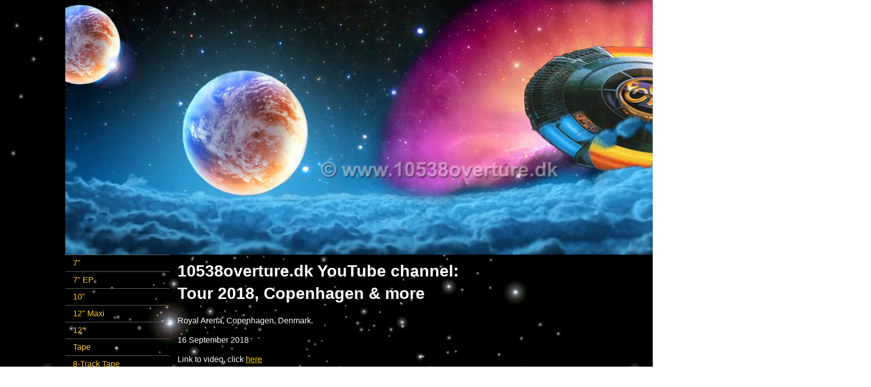

--- FILE ---
content_type: text/html
request_url: https://10538overture.dk/ELO/YouTube/elo_tour_2018_copenhagen.html
body_size: 3960
content:
<!DOCTYPE html PUBLIC "-//W3C//DTD XHTML 1.0 Transitional//EN" "http://www.w3.org/TR/xhtml1/DTD/xhtml1-transitional.dtd">
<html xmlns="http://www.w3.org/1999/xhtml">
<head>
<meta http-equiv="Content-Type" content="text/html; charset=UTF-8" />
<title>Electric Light Orchestra Tour 2018 Copenhagen YouTube</title>
<style type="text/css">
<!--
body {
	font: 100%/1.4 Verdana, Arial, Helvetica, sans-serif;
	margin: 0;
	padding: 0;
	color: #000;
	background-image: url(../../jpeg/background_stars.jpg);
}

/* ~~ Element/tag selectors ~~ */
ul, ol, dl { /* Due to variations between browsers, it's best practices to zero padding and margin on lists. For consistency, you can either specify the amounts you want here, or on the list items (LI, DT, DD) they contain. Remember that what you do here will cascade to the .nav list unless you write a more specific selector. */
	padding: 0;
	margin: 0;
}
h1, h2, h3, h4, h5, h6, p {
	margin-top: 0;	 /* removing the top margin gets around an issue where margins can escape from their containing div. The remaining bottom margin will hold it away from any elements that follow. */
	padding-right: 15px;
	padding-left: 15px; /* adding the padding to the sides of the elements within the divs, instead of the divs themselves, gets rid of any box model math. A nested div with side padding can also be used as an alternate method. */
	color: #FFF;
	text-align: left;
}
a img { /* this selector removes the default blue border displayed in some browsers around an image when it is surrounded by a link */
	border: none;
}

/* ~~ Styling for your site's links must remain in this order - including the group of selectors that create the hover effect. ~~ */
a:link {
	color: #FFCC00;
	text-decoration: underline; /* unless you style your links to look extremely unique, it's best to provide underlines for quick visual identification */
}
a:visited {
	color: #FFCC00;
	text-decoration: underline;
}
a:hover, a:active, a:focus { /* this group of selectors will give a keyboard navigator the same hover experience as the person using a mouse. */
	text-decoration: none;
}

/* ~~ this container surrounds all other divs giving them their percentage-based width ~~ */
.container {
	width: 80%;
	max-width: 1260px;/* a max-width may be desirable to keep this layout from getting too wide on a large monitor. This keeps line length more readable. IE6 does not respect this declaration. */
	min-width: 780px;
	margin: 0 auto; /* the auto value on the sides, coupled with the width, centers the layout. It is not needed if you set the .container's width to 100%. */
}

/* ~~ the header is not given a width. It will extend the full width of your layout. It contains an image placeholder that should be replaced with your own linked logo ~~ */
.header {
	background-color: #6F7D94;
}

/* ~~ These are the columns for the layout. ~~ 

1) Padding is only placed on the top and/or bottom of the divs. The elements within these divs have padding on their sides. This saves you from any "box model math". Keep in mind, if you add any side padding or border to the div itself, it will be added to the width you define to create the *total* width. You may also choose to remove the padding on the element in the div and place a second div within it with no width and the padding necessary for your design.

2) No margin has been given to the columns since they are all floated. If you must add margin, avoid placing it on the side you're floating toward (for example: a right margin on a div set to float right). Many times, padding can be used instead. For divs where this rule must be broken, you should add a "display:inline" declaration to the div's rule to tame a bug where some versions of Internet Explorer double the margin.

3) Since classes can be used multiple times in a document (and an element can also have multiple classes applied), the columns have been assigned class names instead of IDs. For example, two sidebar divs could be stacked if necessary. These can very easily be changed to IDs if that's your preference, as long as you'll only be using them once per document.

4) If you prefer your nav on the right instead of the left, simply float these columns the opposite direction (all right instead of all left) and they'll render in reverse order. There's no need to move the divs around in the HTML source.

*/
.sidebar1 {
	float: left;
	width: 20%;
	padding-bottom: 10px;
}
.content {
	padding: 10px 0;
	width: 80%;
	float: left;
}

/* ~~ This grouped selector gives the lists in the .content area space ~~ */
.content ul, .content ol { 
	padding: 0 15px 15px 40px; /* this padding mirrors the right padding in the headings and paragraph rule above. Padding was placed on the bottom for space between other elements on the lists and on the left to create the indention. These may be adjusted as you wish. */
}

/* ~~ The navigation list styles (can be removed if you choose to use a premade flyout menu like Spry) ~~ */
ul.nav {
	list-style: none; /* this removes the list marker */
	border-top: 1px solid #666; /* this creates the top border for the links - all others are placed using a bottom border on the LI */
	margin-bottom: 15px; /* this creates the space between the navigation on the content below */
	color: #FC0;
}
ul.nav li {
	border-bottom: 1px solid #666; /* this creates the button separation */
}
ul.nav a, ul.nav a:visited { /* grouping these selectors makes sure that your links retain their button look even after being visited */
	padding: 5px 5px 5px 15px;
	display: block; /* this gives the link block properties causing it to fill the whole LI containing it. This causes the entire area to react to a mouse click. */
	text-decoration: none;
	color: #FC3;
}
ul.nav a:hover, ul.nav a:active, ul.nav a:focus { /* this changes the background and text color for both mouse and keyboard navigators */
	color: #FC0;
	background-image: url(../../jpeg/background_stars.jpg);
}

/* ~~ The footer ~~ */
.footer {
	padding: 10px 0;
	position: relative;/* this gives IE6 hasLayout to properly clear */
	clear: both; /* this clear property forces the .container to understand where the columns end and contain them */
}

/* ~~ miscellaneous float/clear classes ~~ */
.fltrt {  /* this class can be used to float an element right in your page. The floated element must precede the element it should be next to on the page. */
	float: right;
	margin-left: 8px;
}
.fltlft { /* this class can be used to float an element left in your page. The floated element must precede the element it should be next to on the page. */
	float: left;
	margin-right: 8px;
}
.clearfloat { /* this class can be placed on a <br /> or empty div as the final element following the last floated div (within the #container) if the #footer is removed or taken out of the #container */
	clear:both;
	height:0;
	font-size: 1px;
	line-height: 0px;
}
-->
</style><!--[if lte IE 7]>
<style>
.content { margin-right: -1px; } /* this 1px negative margin can be placed on any of the columns in this layout with the same corrective effect. */
ul.nav a { zoom: 1; }  /* the zoom property gives IE the hasLayout trigger it needs to correct extra whiltespace between the links */
</style>
<![endif]--></head>

<body>

<div class="container">
  <div class="header"><img src="../../jpeg/elo_YouTube_logo_header.jpg" width="1580" height="500" /><!-- end .header --></div>
  <div class="sidebar1">
    <ul class="nav">
      <li><a href="../Fronts/elo_7inch.html">7"</a></li>
      <li><a href="../Fronts/elo_7EPinch.html">7" EP</a></li>
      <li><a href="../Fronts/elo_10inch.html">10"</a></li>
      <li><a href="../Fronts/elo_12inch_maxi.html">12" Maxi</a></li>
      <li><a href="../Fronts/elo_12inch.html">12"</a></li>
      <li><a href="../Fronts/elo_tape.html">Tape</a></li>
      <li><a href="../Fronts/elo_8-Track.html">8-Track Tape</a></li>
      <li><a href="../Fronts/elo_cd_single.html">CD Single</a></li>
      <li><a href="../Fronts/elo_cd.html">CD</a></li>
      <li><a href="../Fronts/elo_vhs.html">VHS</a></li>
      <li><a href="../Fronts/elo_laserdisc.html">Laserdisc</a></li>
      <li><a href="../Fronts/elo_dvd.html">DVD</a></li>
      <li><a href="../Fronts/elo_bluray.html">Blu-ray</a></li>
      <li><a href="elo_youtube.html">YouTube</a></li> 
      <li><a href="../Fronts/elo_specialities.html">Specialities</a></li>
      <li><a href="../Fronts/elo_lyrics.html">Lyrics</a></li>
      <li><a href="../../Members of ELO and Relatives/Fronts/members.html">Members</a></li>
      <li><a href="../../index.html">Home</a></li>
    </ul>
    <p>&nbsp;</p>
    <!-- end .sidebar1 --></div>
  <div class="content">
    <h1>10538overture.dk  YouTube channel: <br />
     Tour 2018, Copenhagen &amp; more</h1>
    <p>Royal  Arena, Copenhagen, Denmark.</p>
    <p>16 September 2018</p>
    <p>Link to video, click <a href="https://www.youtube.com/watch?v=blZjP5CEltQ&t=381s" target="new">here</a></p>
    <p>1. 
      08:14 Standin' in the rain<br />
      2. 12:38 Evil Woman<br />
3. 17:20 All over the World<br />
4. 19:25 Showdown<br />
      5. 23:35 Do Ya<br />
      6. 27:56 When I was a Boy<br />
      7. 31:35 Livin' thing<br />
      8. 36:04 Handle with care<br />
      9. 39:43 Rockaria<br />
      10. 43:17 Can't get it out of my head<br />
      11. 47:50 10538 Overture<br />
      12. 52:45 Shine a little love<br />
      13. 56:24 - Mike Stevens, Band intro<br />
      14. 58:26 Wild west hero<br />
      15. 1:02:40 Sweet talkin' woman<br />
      16. 1:06:21 Telephone line<br />
      17. 1:10:58 Don't bring me down<br />
      18. 1:15:00 Turn to stone<br />
      19. 1:19:18 Mr. Blue Sky<br />
      20. 1:24:38 - Selfie<br />
      21. 1:27:02 Roll over Beethoven<br />
    </p>
  </div>
  <div class="footer">
    <p>Webmaster: Ken Stavensoe Nielsen, 08-05-2025.</p>
    <!-- end .footer --></div>
  <!-- end .container --></div>
</body>
</html>
